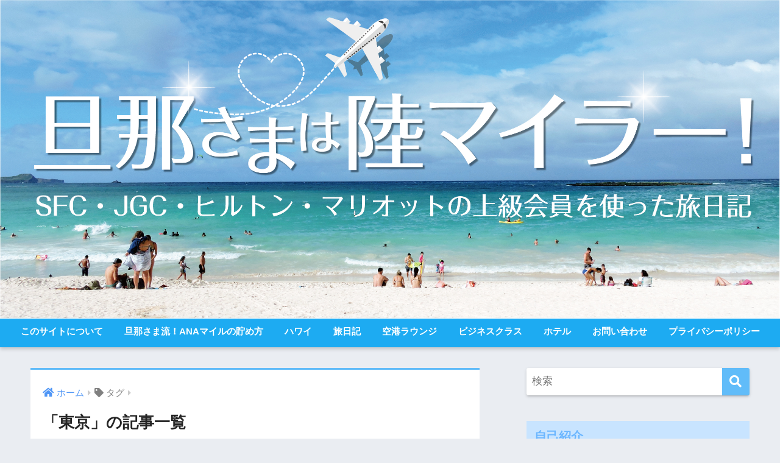

--- FILE ---
content_type: text/html; charset=UTF-8
request_url: https://danna-mile.com/tag/%E6%9D%B1%E4%BA%AC/
body_size: 13086
content:
<!doctype html>
<html dir="ltr" lang="ja">
<head>
  <meta charset="utf-8">
  <meta http-equiv="X-UA-Compatible" content="IE=edge">
  <meta name="HandheldFriendly" content="True">
  <meta name="MobileOptimized" content="320">
  <meta name="viewport" content="width=device-width, initial-scale=1, viewport-fit=cover"/>
  <meta name="msapplication-TileColor" content="#61bcf9">
  <meta name="theme-color" content="#61bcf9">
  <link rel="pingback" href="https://danna-mile.com/xmlrpc.php">
  <!-- Google tag (gtag.js) --><script async src="https://www.googletagmanager.com/gtag/js?id=UA-133856778-1"></script><script>window.dataLayer = window.dataLayer || [];function gtag(){dataLayer.push(arguments);}gtag('js', new Date());gtag('config', 'UA-133856778-1');</script>
<title>東京 | 旦那さまは陸マイラー！</title>

		<!-- All in One SEO 4.9.3 - aioseo.com -->
	<meta name="robots" content="max-image-preview:large" />
	<link rel="canonical" href="https://danna-mile.com/tag/%e6%9d%b1%e4%ba%ac/" />
	<meta name="generator" content="All in One SEO (AIOSEO) 4.9.3" />

		<meta name="fo-verify" content="827ab8cc-7dbc-4097-8117-cd7c31a3dd41" />
		<script type="application/ld+json" class="aioseo-schema">
			{"@context":"https:\/\/schema.org","@graph":[{"@type":"BreadcrumbList","@id":"https:\/\/danna-mile.com\/tag\/%E6%9D%B1%E4%BA%AC\/#breadcrumblist","itemListElement":[{"@type":"ListItem","@id":"https:\/\/danna-mile.com#listItem","position":1,"name":"Home","item":"https:\/\/danna-mile.com","nextItem":{"@type":"ListItem","@id":"https:\/\/danna-mile.com\/tag\/%e6%9d%b1%e4%ba%ac\/#listItem","name":"\u6771\u4eac"}},{"@type":"ListItem","@id":"https:\/\/danna-mile.com\/tag\/%e6%9d%b1%e4%ba%ac\/#listItem","position":2,"name":"\u6771\u4eac","previousItem":{"@type":"ListItem","@id":"https:\/\/danna-mile.com#listItem","name":"Home"}}]},{"@type":"CollectionPage","@id":"https:\/\/danna-mile.com\/tag\/%E6%9D%B1%E4%BA%AC\/#collectionpage","url":"https:\/\/danna-mile.com\/tag\/%E6%9D%B1%E4%BA%AC\/","name":"\u6771\u4eac | \u65e6\u90a3\u3055\u307e\u306f\u9678\u30de\u30a4\u30e9\u30fc\uff01","inLanguage":"ja","isPartOf":{"@id":"https:\/\/danna-mile.com\/#website"},"breadcrumb":{"@id":"https:\/\/danna-mile.com\/tag\/%E6%9D%B1%E4%BA%AC\/#breadcrumblist"}},{"@type":"Organization","@id":"https:\/\/danna-mile.com\/#organization","name":"\u65e6\u90a3\u3055\u307e\u306f\u9678\u30de\u30a4\u30e9\u30fc\uff01","description":"SFC\u30fbJGC\u30fb\u30d2\u30eb\u30c8\u30f3\u30fb\u30de\u30ea\u30aa\u30c3\u30c8\u306e\u4e0a\u7d1a\u4f1a\u54e1\u3092\u4f7f\u3063\u305f\u65c5\u65e5\u8a18","url":"https:\/\/danna-mile.com\/","sameAs":["https:\/\/twitter.com\/dannamiler","https:\/\/www.instagram.com\/enjoy_milelife\/"]},{"@type":"WebSite","@id":"https:\/\/danna-mile.com\/#website","url":"https:\/\/danna-mile.com\/","name":"\u65e6\u90a3\u3055\u307e\u306f\u9678\u30de\u30a4\u30e9\u30fc\uff01","description":"SFC\u30fbJGC\u30fb\u30d2\u30eb\u30c8\u30f3\u30fb\u30de\u30ea\u30aa\u30c3\u30c8\u306e\u4e0a\u7d1a\u4f1a\u54e1\u3092\u4f7f\u3063\u305f\u65c5\u65e5\u8a18","inLanguage":"ja","publisher":{"@id":"https:\/\/danna-mile.com\/#organization"}}]}
		</script>
		<!-- All in One SEO -->


<!-- Google Tag Manager for WordPress by gtm4wp.com -->
<script data-cfasync="false" data-pagespeed-no-defer>
	var gtm4wp_datalayer_name = "dataLayer";
	var dataLayer = dataLayer || [];
</script>
<!-- End Google Tag Manager for WordPress by gtm4wp.com --><link rel='dns-prefetch' href='//webfonts.xserver.jp' />
<link rel='dns-prefetch' href='//www.google.com' />
<link rel='dns-prefetch' href='//fonts.googleapis.com' />
<link rel='dns-prefetch' href='//use.fontawesome.com' />
<link rel='dns-prefetch' href='//s.w.org' />
<link rel="alternate" type="application/rss+xml" title="旦那さまは陸マイラー！ &raquo; フィード" href="https://danna-mile.com/feed/" />
<link rel="alternate" type="application/rss+xml" title="旦那さまは陸マイラー！ &raquo; コメントフィード" href="https://danna-mile.com/comments/feed/" />
<meta name="description" content="東京 について 旦那さまは陸マイラー！ SFC・JGC・ヒルトン・マリオットの上級会員を使った旅日記" />		<script type="text/javascript">
			window._wpemojiSettings = {"baseUrl":"https:\/\/s.w.org\/images\/core\/emoji\/13.1.0\/72x72\/","ext":".png","svgUrl":"https:\/\/s.w.org\/images\/core\/emoji\/13.1.0\/svg\/","svgExt":".svg","source":{"concatemoji":"https:\/\/danna-mile.com\/wp-includes\/js\/wp-emoji-release.min.js?ver=5.8.12"}};
			!function(e,a,t){var n,r,o,i=a.createElement("canvas"),p=i.getContext&&i.getContext("2d");function s(e,t){var a=String.fromCharCode;p.clearRect(0,0,i.width,i.height),p.fillText(a.apply(this,e),0,0);e=i.toDataURL();return p.clearRect(0,0,i.width,i.height),p.fillText(a.apply(this,t),0,0),e===i.toDataURL()}function c(e){var t=a.createElement("script");t.src=e,t.defer=t.type="text/javascript",a.getElementsByTagName("head")[0].appendChild(t)}for(o=Array("flag","emoji"),t.supports={everything:!0,everythingExceptFlag:!0},r=0;r<o.length;r++)t.supports[o[r]]=function(e){if(!p||!p.fillText)return!1;switch(p.textBaseline="top",p.font="600 32px Arial",e){case"flag":return s([127987,65039,8205,9895,65039],[127987,65039,8203,9895,65039])?!1:!s([55356,56826,55356,56819],[55356,56826,8203,55356,56819])&&!s([55356,57332,56128,56423,56128,56418,56128,56421,56128,56430,56128,56423,56128,56447],[55356,57332,8203,56128,56423,8203,56128,56418,8203,56128,56421,8203,56128,56430,8203,56128,56423,8203,56128,56447]);case"emoji":return!s([10084,65039,8205,55357,56613],[10084,65039,8203,55357,56613])}return!1}(o[r]),t.supports.everything=t.supports.everything&&t.supports[o[r]],"flag"!==o[r]&&(t.supports.everythingExceptFlag=t.supports.everythingExceptFlag&&t.supports[o[r]]);t.supports.everythingExceptFlag=t.supports.everythingExceptFlag&&!t.supports.flag,t.DOMReady=!1,t.readyCallback=function(){t.DOMReady=!0},t.supports.everything||(n=function(){t.readyCallback()},a.addEventListener?(a.addEventListener("DOMContentLoaded",n,!1),e.addEventListener("load",n,!1)):(e.attachEvent("onload",n),a.attachEvent("onreadystatechange",function(){"complete"===a.readyState&&t.readyCallback()})),(n=t.source||{}).concatemoji?c(n.concatemoji):n.wpemoji&&n.twemoji&&(c(n.twemoji),c(n.wpemoji)))}(window,document,window._wpemojiSettings);
		</script>
		<style type="text/css">
img.wp-smiley,
img.emoji {
	display: inline !important;
	border: none !important;
	box-shadow: none !important;
	height: 1em !important;
	width: 1em !important;
	margin: 0 .07em !important;
	vertical-align: -0.1em !important;
	background: none !important;
	padding: 0 !important;
}
</style>
	<link rel='stylesheet' id='sng-stylesheet-css'  href='https://danna-mile.com/wp-content/themes/sango-theme/style.css?ver2_16_4' type='text/css' media='all' />
<link rel='stylesheet' id='sng-option-css'  href='https://danna-mile.com/wp-content/themes/sango-theme/entry-option.css?ver2_16_4' type='text/css' media='all' />
<link rel='stylesheet' id='sng-googlefonts-css'  href='https://fonts.googleapis.com/css?family=Quicksand%3A500%2C700&#038;display=swap' type='text/css' media='all' />
<link rel='stylesheet' id='sng-fontawesome-css'  href='https://use.fontawesome.com/releases/v5.11.2/css/all.css' type='text/css' media='all' />
<link rel='stylesheet' id='vkExUnit_common_style-css'  href='https://danna-mile.com/wp-content/plugins/vk-all-in-one-expansion-unit/assets/css/vkExUnit_style.css' type='text/css' media='all' />
<style id='vkExUnit_common_style-inline-css' type='text/css'>
:root {--ver_page_top_button_url:url(https://danna-mile.com/wp-content/plugins/vk-all-in-one-expansion-unit/assets/images/to-top-btn-icon.svg);}@font-face {font-weight: normal;font-style: normal;font-family: "vk_sns";src: url("https://danna-mile.com/wp-content/plugins/vk-all-in-one-expansion-unit/inc/sns/icons/fonts/vk_sns.eot?-bq20cj");src: url("https://danna-mile.com/wp-content/plugins/vk-all-in-one-expansion-unit/inc/sns/icons/fonts/vk_sns.eot?#iefix-bq20cj") format("embedded-opentype"),url("https://danna-mile.com/wp-content/plugins/vk-all-in-one-expansion-unit/inc/sns/icons/fonts/vk_sns.woff?-bq20cj") format("woff"),url("https://danna-mile.com/wp-content/plugins/vk-all-in-one-expansion-unit/inc/sns/icons/fonts/vk_sns.ttf?-bq20cj") format("truetype"),url("https://danna-mile.com/wp-content/plugins/vk-all-in-one-expansion-unit/inc/sns/icons/fonts/vk_sns.svg?-bq20cj#vk_sns") format("svg");}
</style>
<link rel='stylesheet' id='wp-block-library-css'  href='https://danna-mile.com/wp-includes/css/dist/block-library/style.min.css?ver=5.8.12' type='text/css' media='all' />
<link rel='stylesheet' id='aioseo/css/src/vue/standalone/blocks/table-of-contents/global.scss-css'  href='https://danna-mile.com/wp-content/plugins/all-in-one-seo-pack/dist/Lite/assets/css/table-of-contents/global.e90f6d47.css' type='text/css' media='all' />
<link rel='stylesheet' id='contact-form-7-css'  href='https://danna-mile.com/wp-content/plugins/contact-form-7/includes/css/styles.css' type='text/css' media='all' />
<link rel='stylesheet' id='veu-cta-css'  href='https://danna-mile.com/wp-content/plugins/vk-all-in-one-expansion-unit/inc/call-to-action/package/css/style.css' type='text/css' media='all' />
<link rel='stylesheet' id='ppress-frontend-css'  href='https://danna-mile.com/wp-content/plugins/wp-user-avatar/assets/css/frontend.min.css' type='text/css' media='all' />
<link rel='stylesheet' id='ppress-flatpickr-css'  href='https://danna-mile.com/wp-content/plugins/wp-user-avatar/assets/flatpickr/flatpickr.min.css' type='text/css' media='all' />
<link rel='stylesheet' id='ppress-select2-css'  href='https://danna-mile.com/wp-content/plugins/wp-user-avatar/assets/select2/select2.min.css' type='text/css' media='all' />
<link rel='stylesheet' id='child-style-css'  href='https://danna-mile.com/wp-content/themes/sango-theme-child/style.css' type='text/css' media='all' />
<script type='text/javascript' src='https://danna-mile.com/wp-includes/js/jquery/jquery.min.js?ver=3.6.0' id='jquery-core-js'></script>
<script type='text/javascript' src='https://danna-mile.com/wp-includes/js/jquery/jquery-migrate.min.js?ver=3.3.2' id='jquery-migrate-js'></script>
<script type='text/javascript' src='//webfonts.xserver.jp/js/xserverv3.js?fadein=0' id='typesquare_std-js'></script>
<script type='text/javascript' src='https://danna-mile.com/wp-content/plugins/wp-user-avatar/assets/flatpickr/flatpickr.min.js' id='ppress-flatpickr-js'></script>
<script type='text/javascript' src='https://danna-mile.com/wp-content/plugins/wp-user-avatar/assets/select2/select2.min.js' id='ppress-select2-js'></script>
<link rel="https://api.w.org/" href="https://danna-mile.com/wp-json/" /><link rel="alternate" type="application/json" href="https://danna-mile.com/wp-json/wp/v2/tags/258" /><link rel="EditURI" type="application/rsd+xml" title="RSD" href="https://danna-mile.com/xmlrpc.php?rsd" />
<!-- auto ad code generated by Easy Google AdSense plugin v1.0.13 --><script async src="https://pagead2.googlesyndication.com/pagead/js/adsbygoogle.js?client=ca-pub-1871255456841711" crossorigin="anonymous"></script><!-- Easy Google AdSense plugin -->
<!-- Google Tag Manager for WordPress by gtm4wp.com -->
<!-- GTM Container placement set to manual -->
<script data-cfasync="false" data-pagespeed-no-defer>
	var dataLayer_content = {"pagePostType":"post","pagePostType2":"tag-post"};
	dataLayer.push( dataLayer_content );
</script>
<script data-cfasync="false" data-pagespeed-no-defer>
(function(w,d,s,l,i){w[l]=w[l]||[];w[l].push({'gtm.start':
new Date().getTime(),event:'gtm.js'});var f=d.getElementsByTagName(s)[0],
j=d.createElement(s),dl=l!='dataLayer'?'&l='+l:'';j.async=true;j.src=
'//www.googletagmanager.com/gtm.js?id='+i+dl;f.parentNode.insertBefore(j,f);
})(window,document,'script','dataLayer','GTM-5HRZT23');
</script>
<!-- End Google Tag Manager for WordPress by gtm4wp.com --><meta name="robots" content="noindex,follow" /><meta property="og:title" content="東京" />
<meta property="og:description" content="" />
<meta property="og:type" content="article" />
<meta property="og:url" content="https://danna-mile.com/nh843business/" />
<meta property="og:image" content="https://danna-mile.com/wp-content/uploads/2020/04/36200260_1578575928935841_2541145872016605184_o-2.jpg" />
<meta name="thumbnail" content="https://danna-mile.com/wp-content/uploads/2020/04/36200260_1578575928935841_2541145872016605184_o-2.jpg" />
<meta property="og:site_name" content="旦那さまは陸マイラー！" />
<meta name="twitter:card" content="summary_large_image" />
<script data-ad-client="ca-pub-1871255456841711" async src="https://pagead2.googlesyndication.com/pagead/js/adsbygoogle.js"></script><!-- gtag.js -->
<script async src="https://www.googletagmanager.com/gtag/js?id=UA-133856778-1"></script>
<script>
  window.dataLayer = window.dataLayer || [];
  function gtag(){dataLayer.push(arguments);}
  gtag('js', new Date());
  gtag('config', 'UA-133856778-1');
</script>
<!-- [ VK All in One Expansion Unit OGP ] -->
<meta property="og:site_name" content="旦那さまは陸マイラー！" />
<meta property="og:url" content="https://danna-mile.com/nh843business/" />
<meta property="og:title" content="東京 | 旦那さまは陸マイラー！" />
<meta property="og:description" content="東京 について 旦那さまは陸マイラー！ SFC・JGC・ヒルトン・マリオットの上級会員を使った旅日記" />
<meta property="og:type" content="article" />
<!-- [ / VK All in One Expansion Unit OGP ] -->
<!-- [ VK All in One Expansion Unit twitter card ] -->
<meta name="twitter:card" content="summary_large_image">
<meta name="twitter:description" content="東京 について 旦那さまは陸マイラー！ SFC・JGC・ヒルトン・マリオットの上級会員を使った旅日記">
<meta name="twitter:title" content="東京 | 旦那さまは陸マイラー！">
<meta name="twitter:url" content="https://danna-mile.com/nh843business/">
	<meta name="twitter:domain" content="danna-mile.com">
	<meta name="twitter:site" content="@dannamiler">
	<!-- [ / VK All in One Expansion Unit twitter card ] -->
	<link rel="icon" href="https://danna-mile.com/wp-content/uploads/2020/04/cropped-ファミコン-32x32.jpg" sizes="32x32" />
<link rel="icon" href="https://danna-mile.com/wp-content/uploads/2020/04/cropped-ファミコン-192x192.jpg" sizes="192x192" />
<link rel="apple-touch-icon" href="https://danna-mile.com/wp-content/uploads/2020/04/cropped-ファミコン-180x180.jpg" />
<meta name="msapplication-TileImage" content="https://danna-mile.com/wp-content/uploads/2020/04/cropped-ファミコン-270x270.jpg" />
		<style type="text/css" id="wp-custom-css">
			#inner-header, #drawer + #inner-header,#logo{
    width: 100%;
    max-width: 100%!important;
    margin: 0;
    padding: 0;
}
.header--center #logo img {
    padding: 0;
    height: auto;
    width: 100%;
}
.header--center #logo {
    padding: 0;
}		</style>
		<style> a{color:#4f96f6}.main-c, .has-sango-main-color{color:#61bcf9}.main-bc, .has-sango-main-background-color{background-color:#61bcf9}.main-bdr, #inner-content .main-bdr{border-color:#61bcf9}.pastel-c, .has-sango-pastel-color{color:#c8e4ff}.pastel-bc, .has-sango-pastel-background-color, #inner-content .pastel-bc{background-color:#c8e4ff}.accent-c, .has-sango-accent-color{color:#0c8fb7}.accent-bc, .has-sango-accent-background-color{background-color:#0c8fb7}.header, #footer-menu, .drawer__title{background-color:#1dabf2}#logo a{color:#FFF}.desktop-nav li a , .mobile-nav li a, #footer-menu a, #drawer__open, .header-search__open, .copyright, .drawer__title{color:#FFF}.drawer__title .close span, .drawer__title .close span:before{background:#FFF}.desktop-nav li:after{background:#FFF}.mobile-nav .current-menu-item{border-bottom-color:#FFF}.widgettitle, .sidebar .wp-block-group h2, .drawer .wp-block-group h2{color:#6bb6ff;background-color:#c8e4ff}.footer{background-color:#e0e4eb}.footer, .footer a, .footer .widget ul li a{color:#3c3c3c}#toc_container .toc_title, .entry-content .ez-toc-title-container, #footer_menu .raised, .pagination a, .pagination span, #reply-title:before, .entry-content blockquote:before, .main-c-before li:before, .main-c-b:before{color:#61bcf9}.searchform__submit, .sidebar .wp-block-search .wp-block-search__button, .footer .wp-block-search .wp-block-search__button, .drawer .wp-block-search .wp-block-search__button, #toc_container .toc_title:before, .ez-toc-title-container:before, .cat-name, .pre_tag > span, .pagination .current, .post-page-numbers.current, #submit, .withtag_list > span, .main-bc-before li:before{background-color:#61bcf9}#toc_container, #ez-toc-container, .entry-content h3, .li-mainbdr ul, .li-mainbdr ol{border-color:#61bcf9}.search-title i, .acc-bc-before li:before{background:#0c8fb7}.li-accentbdr ul, .li-accentbdr ol{border-color:#0c8fb7}.pagination a:hover, .li-pastelbc ul, .li-pastelbc ol{background:#c8e4ff}body{font-size:100%}@media only screen and (min-width:481px){body{font-size:107%}}@media only screen and (min-width:1030px){body{font-size:107%}}.totop{background:#0ef2e3}.header-info a{color:#FFF;background:linear-gradient(95deg, #738bff, #85e3ec)}.fixed-menu ul{background:#FFF}.fixed-menu a{color:#a2a7ab}.fixed-menu .current-menu-item a, .fixed-menu ul li a.active{color:#6bb6ff}.post-tab{background:#FFF}.post-tab > div{color:#a7a7a7}.post-tab > div.tab-active{background:linear-gradient(45deg, #bdb9ff, #67b8ff)}body{font-family:"Helvetica", "Arial", "Hiragino Kaku Gothic ProN", "Hiragino Sans", YuGothic, "Yu Gothic", "メイリオ", Meiryo, sans-serif;}.dfont{font-family:"Quicksand","Helvetica", "Arial", "Hiragino Kaku Gothic ProN", "Hiragino Sans", YuGothic, "Yu Gothic", "メイリオ", Meiryo, sans-serif;}</style></head>
<body class="archive tag tag-258 post-type-post fa5">
  
<!-- GTM Container placement set to manual -->
<!-- Google Tag Manager (noscript) -->
				<noscript><iframe src="https://www.googletagmanager.com/ns.html?id=GTM-5HRZT23" height="0" width="0" style="display:none;visibility:hidden" aria-hidden="true"></iframe></noscript>
<!-- End Google Tag Manager (noscript) -->  <div id="container">
    <header class="header header--center">
            <div id="inner-header" class="wrap cf">
    <div id="logo" class="header-logo h1 dfont">
    <a href="https://danna-mile.com" class="header-logo__link">
              <img src="https://danna-mile.com/wp-content/uploads/2019/02/ヘッダー.jpg" alt="旦那さまは陸マイラー！" width="2503" height="1023" class="header-logo__img">
                </a>
  </div>
  <div class="header-search">
      <label class="header-search__open" for="header-search-input"><i class="fas fa-search" aria-hidden="true"></i></label>
    <input type="checkbox" class="header-search__input" id="header-search-input" onclick="document.querySelector('.header-search__modal .searchform__input').focus()">
  <label class="header-search__close" for="header-search-input"></label>
  <div class="header-search__modal">
    <form role="search" method="get" class="searchform" action="https://danna-mile.com/">
  <div>
    <input type="search" class="searchform__input" name="s" value="" placeholder="検索" />
    <button type="submit" class="searchform__submit" aria-label="検索"><i class="fas fa-search" aria-hidden="true"></i></button>
  </div>
</form>  </div>
</div>  <nav class="desktop-nav clearfix"><ul id="menu-%e3%83%8f%e3%83%af%e3%82%a4%e3%82%b0%e3%83%ab%e3%83%a1" class="menu"><li id="menu-item-84" class="menu-item menu-item-type-post_type menu-item-object-page menu-item-84"><a href="https://danna-mile.com/about/">このサイトについて</a></li>
<li id="menu-item-3385" class="menu-item menu-item-type-post_type menu-item-object-page menu-item-3385"><a href="https://danna-mile.com/ana-mile/">旦那さま流！ANAマイルの貯め方</a></li>
<li id="menu-item-2349" class="menu-item menu-item-type-taxonomy menu-item-object-category menu-item-2349"><a href="https://danna-mile.com/category/hawaii/">ハワイ</a></li>
<li id="menu-item-32" class="menu-item menu-item-type-taxonomy menu-item-object-category menu-item-has-children menu-item-32"><a href="https://danna-mile.com/category/diary/">旅日記</a>
<ul class="sub-menu">
	<li id="menu-item-3722" class="menu-item menu-item-type-taxonomy menu-item-object-category menu-item-3722"><a href="https://danna-mile.com/category/hawaii/">ハワイ</a></li>
	<li id="menu-item-3720" class="menu-item menu-item-type-taxonomy menu-item-object-category menu-item-3720"><a href="https://danna-mile.com/category/diary/thailand/">タイ</a></li>
	<li id="menu-item-2350" class="menu-item menu-item-type-taxonomy menu-item-object-category menu-item-2350"><a href="https://danna-mile.com/category/diary/vietnam/">ベトナム</a></li>
	<li id="menu-item-3721" class="menu-item menu-item-type-taxonomy menu-item-object-category menu-item-3721"><a href="https://danna-mile.com/category/diary/france/">フランス</a></li>
	<li id="menu-item-3724" class="menu-item menu-item-type-taxonomy menu-item-object-category menu-item-3724"><a href="https://danna-mile.com/category/diary/hongkong/">香港</a></li>
</ul>
</li>
<li id="menu-item-33" class="menu-item menu-item-type-taxonomy menu-item-object-category menu-item-33"><a href="https://danna-mile.com/category/airportlounge/">空港ラウンジ</a></li>
<li id="menu-item-30" class="menu-item menu-item-type-taxonomy menu-item-object-category menu-item-30"><a href="https://danna-mile.com/category/airline/">ビジネスクラス</a></li>
<li id="menu-item-31" class="menu-item menu-item-type-taxonomy menu-item-object-category menu-item-has-children menu-item-31"><a href="https://danna-mile.com/category/hotel/">ホテル</a>
<ul class="sub-menu">
	<li id="menu-item-5249" class="menu-item menu-item-type-taxonomy menu-item-object-category menu-item-5249"><a href="https://danna-mile.com/category/hotel/marriott/">マリオット</a></li>
	<li id="menu-item-5248" class="menu-item menu-item-type-taxonomy menu-item-object-category menu-item-5248"><a href="https://danna-mile.com/category/hotel/hilton/">ヒルトン</a></li>
</ul>
</li>
<li id="menu-item-109" class="menu-item menu-item-type-post_type menu-item-object-page menu-item-109"><a href="https://danna-mile.com/contact/">お問い合わせ</a></li>
<li id="menu-item-7348" class="menu-item menu-item-type-post_type menu-item-object-page menu-item-7348"><a href="https://danna-mile.com/privacy-policy/">プライバシーポリシー</a></li>
</ul></nav></div>
    </header>
      <div id="content">
    <div id="inner-content" class="wrap cf">
      <main id="main" class="m-all t-2of3 d-5of7 cf" role="main">
        <div id="archive_header" class="archive-header main-bdr">
  <nav id="breadcrumb" class="breadcrumb"><ul itemscope itemtype="http://schema.org/BreadcrumbList"><li itemprop="itemListElement" itemscope itemtype="http://schema.org/ListItem"><a href="https://danna-mile.com" itemprop="item"><span itemprop="name">ホーム</span></a><meta itemprop="position" content="1" /></li><li><i class="fa fa-tag"></i> タグ</li></ul></nav>      <h1>
      「東京」の記事一覧    </h1>
    </div>    <div class="cardtype cf">
        <article class="cardtype__article">
    <a class="cardtype__link" href="https://danna-mile.com/nh843business/">
      <p class="cardtype__img">
        <img src="https://danna-mile.com/wp-content/uploads/2024/06/20240428_213751-1-520x300.jpg" alt="羽田空港第2ターミナル国際線 ANAラウンジ初体験とNH843ビジネスクラスレポート"  width="520" height="300" />
      </p>
      <div class="cardtype__article-info">
        <time class="pubdate entry-time dfont" itemprop="datePublished" datetime="2024-06-26">2024年6月26日</time>        <h2>羽田空港第2ターミナル国際線 ANAラウンジ初体験とNH843ビジネスクラスレポート</h2>
      </div>
    </a>
    </article>
  <article class="cardtype__article">
    <a class="cardtype__link" href="https://danna-mile.com/haneda3_jalsakuralounge2023/">
      <p class="cardtype__img">
        <img src="https://danna-mile.com/wp-content/uploads/2024/01/20230531_210760-520x300.jpg" alt="羽田空港第3ターミナル 国際線 2023年オープン JALサクララウンジ 初体験！"  width="520" height="300" />
      </p>
      <div class="cardtype__article-info">
        <time class="pubdate entry-time dfont" itemprop="datePublished" datetime="2024-01-06">2024年1月6日</time>        <h2>羽田空港第3ターミナル 国際線 2023年オープン JALサクララウンジ 初体験！</h2>
      </div>
    </a>
    </article>
  <article class="cardtype__article">
    <a class="cardtype__link" href="https://danna-mile.com/sakura-tower/">
      <p class="cardtype__img">
        <img src="https://danna-mile.com/wp-content/uploads/2022/09/DSC_5428-520x300.jpg" alt="無料宿泊特典で2022年8月の夏休みに宿泊 ザ・プリンスさくらタワー東京♡プラチナ特典は？アップグレードは？"  width="520" height="300" />
      </p>
      <div class="cardtype__article-info">
        <time class="pubdate entry-time dfont" itemprop="datePublished" datetime="2022-11-08">2022年11月8日</time>        <h2>無料宿泊特典で2022年8月の夏休みに宿泊 ザ・プリンスさくらタワー東京♡プラチナ特典は？アップグレードは？</h2>
      </div>
    </a>
    </article>
  <article class="cardtype__article">
    <a class="cardtype__link" href="https://danna-mile.com/hiltontokyo/">
      <p class="cardtype__img">
        <img src="https://danna-mile.com/wp-content/uploads/2021/08/2021-07-23-13.29.31-520x300.jpg" alt="コロナ禍の緊急事態宣言下にAMEXプラチナのフリーステイギフトで宿泊 ヒルトン東京♡エグゼクティブラウンジは？アップグレードは？"  width="520" height="300" />
      </p>
      <div class="cardtype__article-info">
        <time class="pubdate entry-time dfont" itemprop="datePublished" datetime="2021-09-05">2021年9月5日</time>        <h2>コロナ禍の緊急事態宣言下にAMEXプラチナのフリーステイギフトで宿泊 ヒルトン東京♡エグゼクティブラウンジは？アップグレードは？</h2>
      </div>
    </a>
    </article>
  <article class="cardtype__article">
    <a class="cardtype__link" href="https://danna-mile.com/westintokyo/">
      <p class="cardtype__img">
        <img src="https://danna-mile.com/wp-content/uploads/2021/01/DSC_3255-520x300.jpg" alt="コロナ禍にGo Toトラベルで宿泊 ウェスティンホテル東京♡クラブラウンジは？アップグレードは？"  width="520" height="300" />
      </p>
      <div class="cardtype__article-info">
        <time class="pubdate entry-time dfont" itemprop="datePublished" datetime="2021-01-29">2021年1月29日</time>        <h2>コロナ禍にGo Toトラベルで宿泊 ウェスティンホテル東京♡クラブラウンジは？アップグレードは？</h2>
      </div>
    </a>
    </article>
  <article class="cardtype__article">
    <a class="cardtype__link" href="https://danna-mile.com/ritzcarltontokyo2/">
      <p class="cardtype__img">
        <img src="https://danna-mile.com/wp-content/uploads/2021/01/DSC_2961-520x300.jpg" alt="コロナ禍にGo Toトラベルで宿泊 ザ・リッツ・カールトン東京♡クラブラウンジは？フードプレゼンテーションは？"  width="520" height="300" />
      </p>
      <div class="cardtype__article-info">
        <time class="pubdate entry-time dfont" itemprop="datePublished" datetime="2021-01-13">2021年1月13日</time>        <h2>コロナ禍にGo Toトラベルで宿泊 ザ・リッツ・カールトン東京♡クラブラウンジは？フードプレゼンテーションは？</h2>
      </div>
    </a>
    </article>
    </div>
      </main>
        <div id="sidebar1" class="sidebar m-all t-1of3 d-2of7 last-col cf" role="complementary">
    <aside class="insidesp">
              <div id="notfix" class="normal-sidebar">
          <div id="search-2" class="widget widget_search"><form role="search" method="get" class="searchform" action="https://danna-mile.com/">
  <div>
    <input type="search" class="searchform__input" name="s" value="" placeholder="検索" />
    <button type="submit" class="searchform__submit" aria-label="検索"><i class="fas fa-search" aria-hidden="true"></i></button>
  </div>
</form></div><div id="text-2" class="widget widget_text"><h4 class="widgettitle dfont has-fa-before">自己紹介</h4>			<div class="textwidget"><p><img loading="lazy" class="alignnone size-medium wp-image-164" src="https://danna-mile.com/wp-content/uploads/2019/01/13906823_901286143331493_3829384915105858854_n-300x300.jpg" alt="" width="300" height="300" srcset="https://danna-mile.com/wp-content/uploads/2019/01/13906823_901286143331493_3829384915105858854_n-300x300.jpg 300w, https://danna-mile.com/wp-content/uploads/2019/01/13906823_901286143331493_3829384915105858854_n-150x150.jpg 150w, https://danna-mile.com/wp-content/uploads/2019/01/13906823_901286143331493_3829384915105858854_n-768x768.jpg 768w, https://danna-mile.com/wp-content/uploads/2019/01/13906823_901286143331493_3829384915105858854_n-125x125.jpg 125w, https://danna-mile.com/wp-content/uploads/2019/01/13906823_901286143331493_3829384915105858854_n-940x940.jpg 940w, https://danna-mile.com/wp-content/uploads/2019/01/13906823_901286143331493_3829384915105858854_n-160x160.jpg 160w, https://danna-mile.com/wp-content/uploads/2019/01/13906823_901286143331493_3829384915105858854_n.jpg 960w" sizes="(max-width: 300px) 100vw, 300px" /></p>
<p>マイルで旅行するのが好きな夫婦です。私たちのモットーは安く贅沢に楽しむです。</p>
<p>＞＞＞<a href="https://danna-mile.com/about/">詳細はこちら</a></p>
</div>
		</div><div id="categories-2" class="widget widget_categories"><h4 class="widgettitle dfont has-fa-before">カテゴリー</h4>
			<ul>
					<li class="cat-item cat-item-175"><a href="https://danna-mile.com/category/hawaii/">ハワイ <span class="entry-count dfont">23</span></a>
<ul class='children'>
	<li class="cat-item cat-item-219"><a href="https://danna-mile.com/category/hawaii/hawaiian_gourmet/">ハワイグルメ <span class="entry-count dfont">17</span></a>
</li>
	<li class="cat-item cat-item-231"><a href="https://danna-mile.com/category/hawaii/hawaiian_hotel/">ハワイホテル <span class="entry-count dfont">3</span></a>
</li>
</ul>
</li>
	<li class="cat-item cat-item-6"><a href="https://danna-mile.com/category/hotel/">ホテル <span class="entry-count dfont">50</span></a>
<ul class='children'>
	<li class="cat-item cat-item-38"><a href="https://danna-mile.com/category/hotel/hilton/">ヒルトン <span class="entry-count dfont">24</span></a>
	<ul class='children'>
	<li class="cat-item cat-item-77"><a href="https://danna-mile.com/category/hotel/hilton/conrad/">コンラッド <span class="entry-count dfont">3</span></a>
</li>
	</ul>
</li>
	<li class="cat-item cat-item-152"><a href="https://danna-mile.com/category/hotel/marriott/">マリオット <span class="entry-count dfont">26</span></a>
	<ul class='children'>
	<li class="cat-item cat-item-357"><a href="https://danna-mile.com/category/hotel/marriott/jw%e3%83%9e%e3%83%aa%e3%82%aa%e3%83%83%e3%83%88/">JWマリオット <span class="entry-count dfont">4</span></a>
</li>
	<li class="cat-item cat-item-153"><a href="https://danna-mile.com/category/hotel/marriott/westin/">ウェスティン <span class="entry-count dfont">4</span></a>
</li>
	<li class="cat-item cat-item-336"><a href="https://danna-mile.com/category/hotel/marriott/autograph-collection/">オートグラフコレクション <span class="entry-count dfont">2</span></a>
</li>
	<li class="cat-item cat-item-103"><a href="https://danna-mile.com/category/hotel/marriott/sheraton/">シェラトン <span class="entry-count dfont">7</span></a>
</li>
	<li class="cat-item cat-item-162"><a href="https://danna-mile.com/category/hotel/marriott/luxury-collection/">ラグジュアリーコレクション <span class="entry-count dfont">1</span></a>
</li>
	<li class="cat-item cat-item-247"><a href="https://danna-mile.com/category/hotel/marriott/ritz-carlton/">リッツカールトン <span class="entry-count dfont">3</span></a>
</li>
	<li class="cat-item cat-item-360"><a href="https://danna-mile.com/category/hotel/marriott/%e3%83%ab%e3%83%a1%e3%83%87%e3%82%a3%e3%83%aa%e3%82%a2%e3%83%b3/">ルメディリアン <span class="entry-count dfont">1</span></a>
</li>
	</ul>
</li>
	<li class="cat-item cat-item-301"><a href="https://danna-mile.com/category/hotel/tokyo/">東京 <span class="entry-count dfont">6</span></a>
</li>
</ul>
</li>
	<li class="cat-item cat-item-3"><a href="https://danna-mile.com/category/diary/">旅日記 <span class="entry-count dfont">90</span></a>
<ul class='children'>
	<li class="cat-item cat-item-366"><a href="https://danna-mile.com/category/diary/%e3%82%a4%e3%82%b9%e3%82%bf%e3%83%b3%e3%83%96%e3%83%bc%e3%83%ab/">イスタンブール <span class="entry-count dfont">2</span></a>
</li>
	<li class="cat-item cat-item-358"><a href="https://danna-mile.com/category/diary/%e3%82%af%e3%82%a2%e3%83%a9%e3%83%ab%e3%83%b3%e3%83%97%e3%83%bc%e3%83%ab/">クアラルンプール <span class="entry-count dfont">5</span></a>
</li>
	<li class="cat-item cat-item-80"><a href="https://danna-mile.com/category/diary/%e3%82%b0%e3%83%ab%e3%83%a1/">グルメ <span class="entry-count dfont">20</span></a>
</li>
	<li class="cat-item cat-item-268"><a href="https://danna-mile.com/category/diary/thailand/">タイ <span class="entry-count dfont">7</span></a>
</li>
	<li class="cat-item cat-item-364"><a href="https://danna-mile.com/category/diary/%e3%83%89%e3%83%90%e3%82%a4/">ドバイ <span class="entry-count dfont">4</span></a>
</li>
	<li class="cat-item cat-item-319"><a href="https://danna-mile.com/category/diary/new-zealand/">ニュージーランド <span class="entry-count dfont">1</span></a>
</li>
	<li class="cat-item cat-item-386"><a href="https://danna-mile.com/category/diary/%e3%83%90%e3%83%aa%e5%b3%b6/">バリ島 <span class="entry-count dfont">3</span></a>
</li>
	<li class="cat-item cat-item-269"><a href="https://danna-mile.com/category/diary/france/">フランス <span class="entry-count dfont">1</span></a>
</li>
	<li class="cat-item cat-item-397"><a href="https://danna-mile.com/category/diary/%e3%83%97%e3%83%bc%e3%82%b1%e3%83%83%e3%83%88/">プーケット <span class="entry-count dfont">2</span></a>
</li>
	<li class="cat-item cat-item-176"><a href="https://danna-mile.com/category/diary/vietnam/">ベトナム <span class="entry-count dfont">6</span></a>
</li>
	<li class="cat-item cat-item-388"><a href="https://danna-mile.com/category/diary/%e3%83%ad%e3%83%bc%e3%83%9e/">ローマ <span class="entry-count dfont">1</span></a>
</li>
	<li class="cat-item cat-item-126"><a href="https://danna-mile.com/category/diary/%e4%b9%97%e3%82%8a%e7%89%a9/">乗り物 <span class="entry-count dfont">2</span></a>
</li>
	<li class="cat-item cat-item-345"><a href="https://danna-mile.com/category/diary/nagoya/">名古屋 <span class="entry-count dfont">1</span></a>
</li>
	<li class="cat-item cat-item-346"><a href="https://danna-mile.com/category/diary/%e6%b2%96%e7%b8%84%e3%82%b0%e3%83%ab%e3%83%a1/">沖縄グルメ <span class="entry-count dfont">3</span></a>
</li>
</ul>
</li>
	<li class="cat-item cat-item-4"><a href="https://danna-mile.com/category/airportlounge/">空港ラウンジ <span class="entry-count dfont">21</span></a>
<ul class='children'>
	<li class="cat-item cat-item-28"><a href="https://danna-mile.com/category/airportlounge/%e3%82%aa%e3%83%bc%e3%82%af%e3%83%a9%e3%83%b3%e3%83%89%e7%a9%ba%e6%b8%af/">オークランド空港 <span class="entry-count dfont">1</span></a>
</li>
	<li class="cat-item cat-item-47"><a href="https://danna-mile.com/category/airportlounge/%e3%82%b9%e3%83%af%e3%83%b3%e3%83%8a%e3%83%97%e3%83%bc%e3%83%a0%e7%a9%ba%e6%b8%af/">スワンナプーム空港 <span class="entry-count dfont">1</span></a>
</li>
	<li class="cat-item cat-item-382"><a href="https://danna-mile.com/category/airportlounge/%e3%83%81%e3%83%a3%e3%83%b3%e3%82%ae%e3%83%bc%e7%a9%ba%e6%b8%af/">チャンギー空港 <span class="entry-count dfont">1</span></a>
</li>
	<li class="cat-item cat-item-379"><a href="https://danna-mile.com/category/airportlounge/%e3%83%89%e3%83%90%e3%82%a4%e7%a9%ba%e6%b8%af/">ドバイ空港 <span class="entry-count dfont">2</span></a>
</li>
	<li class="cat-item cat-item-88"><a href="https://danna-mile.com/category/airportlounge/%e3%83%89%e3%83%bc%e3%83%8f%e7%a9%ba%e6%b8%af/">ドーハ空港 <span class="entry-count dfont">3</span></a>
</li>
	<li class="cat-item cat-item-108"><a href="https://danna-mile.com/category/airportlounge/%e3%83%8f%e3%83%8e%e3%82%a4-%e3%83%8e%e3%82%a4%e3%83%90%e3%82%a4%e7%a9%ba%e6%b8%af/">ハノイ ノイバイ空港 <span class="entry-count dfont">2</span></a>
</li>
	<li class="cat-item cat-item-389"><a href="https://danna-mile.com/category/airportlounge/%e3%83%95%e3%83%a9%e3%83%b3%e3%82%af%e3%83%95%e3%83%ab%e3%83%88%e7%a9%ba%e6%b8%af/">フランクフルト空港 <span class="entry-count dfont">1</span></a>
</li>
	<li class="cat-item cat-item-143"><a href="https://danna-mile.com/category/airportlounge/%e3%83%9b%e3%83%8e%e3%83%ab%e3%83%ab%e7%a9%ba%e6%b8%af/">ホノルル空港 <span class="entry-count dfont">1</span></a>
</li>
	<li class="cat-item cat-item-12"><a href="https://danna-mile.com/category/airportlounge/naritaairport/">成田空港 <span class="entry-count dfont">2</span></a>
</li>
	<li class="cat-item cat-item-100"><a href="https://danna-mile.com/category/airportlounge/%e7%a6%8f%e5%b2%a1%e7%a9%ba%e6%b8%af/">福岡空港 <span class="entry-count dfont">1</span></a>
</li>
	<li class="cat-item cat-item-14"><a href="https://danna-mile.com/category/airportlounge/hanedaairport/">羽田空港 <span class="entry-count dfont">1</span></a>
</li>
	<li class="cat-item cat-item-52"><a href="https://danna-mile.com/category/airportlounge/%e7%be%bd%e7%94%b0%e7%a9%ba%e6%b8%af%e5%9b%bd%e9%9a%9b%e7%b7%9a/">羽田空港国際線 <span class="entry-count dfont">6</span></a>
</li>
	<li class="cat-item cat-item-60"><a href="https://danna-mile.com/category/airportlounge/%e9%a6%99%e6%b8%af%e5%9b%bd%e9%9a%9b%e7%a9%ba%e6%b8%af/">香港国際空港 <span class="entry-count dfont">1</span></a>
</li>
</ul>
</li>
	<li class="cat-item cat-item-5"><a href="https://danna-mile.com/category/airline/">飛行機 <span class="entry-count dfont">20</span></a>
<ul class='children'>
	<li class="cat-item cat-item-138"><a href="https://danna-mile.com/category/airline/a380/">A380 <span class="entry-count dfont">3</span></a>
</li>
	<li class="cat-item cat-item-109"><a href="https://danna-mile.com/category/airline/ana-%e5%85%a8%e6%97%a5%e7%a9%ba/">ANA 全日空 <span class="entry-count dfont">6</span></a>
	<ul class='children'>
	<li class="cat-item cat-item-137"><a href="https://danna-mile.com/category/airline/ana-%e5%85%a8%e6%97%a5%e7%a9%ba/%e3%83%95%e3%83%a9%e3%82%a4%e3%83%b3%e3%82%b0%e3%83%9b%e3%83%8c/">フライングホヌ <span class="entry-count dfont">2</span></a>
</li>
	</ul>
</li>
	<li class="cat-item cat-item-51"><a href="https://danna-mile.com/category/airline/jal-%e6%97%a5%e6%9c%ac%e8%88%aa%e7%a9%ba/">JAL 日本航空 <span class="entry-count dfont">2</span></a>
</li>
	<li class="cat-item cat-item-272"><a href="https://danna-mile.com/category/airline/%e3%82%a8%e3%82%a2%e3%83%81%e3%83%a3%e3%82%a4%e3%83%8a-%e4%b8%ad%e5%9b%bd%e5%9b%bd%e9%9a%9b%e8%88%aa%e7%a9%ba/">エアチャイナ 中国国際航空 <span class="entry-count dfont">1</span></a>
</li>
	<li class="cat-item cat-item-369"><a href="https://danna-mile.com/category/airline/%e3%82%a8%e3%83%9f%e3%83%ac%e3%83%bc%e3%83%84%e8%88%aa%e7%a9%ba/">エミレーツ航空 <span class="entry-count dfont">3</span></a>
</li>
	<li class="cat-item cat-item-87"><a href="https://danna-mile.com/category/airline/%e3%82%ab%e3%82%bf%e3%83%bc%e3%83%ab%e8%88%aa%e7%a9%ba/">カタール航空 <span class="entry-count dfont">3</span></a>
</li>
	<li class="cat-item cat-item-383"><a href="https://danna-mile.com/category/airline/%e3%82%b7%e3%83%b3%e3%82%ac%e3%83%9d%e3%83%bc%e3%83%ab%e8%88%aa%e7%a9%ba/">シンガポール航空 <span class="entry-count dfont">2</span></a>
</li>
	<li class="cat-item cat-item-19"><a href="https://danna-mile.com/category/airline/thaiairways/">タイ航空 <span class="entry-count dfont">2</span></a>
</li>
	<li class="cat-item cat-item-13"><a href="https://danna-mile.com/category/airline/airnewzealand/">ニュージーランド航空 <span class="entry-count dfont">2</span></a>
</li>
	<li class="cat-item cat-item-110"><a href="https://danna-mile.com/category/airline/%e3%83%99%e3%83%88%e3%83%8a%e3%83%a0%e8%88%aa%e7%a9%ba/">ベトナム航空 <span class="entry-count dfont">1</span></a>
</li>
</ul>
</li>
			</ul>

			</div><div id="recent-posts-2" class="widget widget_recent_entries"><h4 class="widgettitle dfont has-fa-before">最近の投稿</h4>    <ul class="my-widget">
          <li>
        <a href="https://danna-mile.com/jwmarriottphuket/">
                      <figure class="my-widget__img">
              <img width="160" height="160" src="https://danna-mile.com/wp-content/uploads/2025/11/20250501_072929-160x160.jpg" alt="JW マリオット プーケットに宿泊♡プラチナ特典は？アップグレードは？" >
            </figure>
                    <div class="my-widget__text">JW マリオット プーケットに宿泊♡プラチナ特典は？アップグレードは？          </div>
        </a>
      </li>
          <li>
        <a href="https://danna-mile.com/courtyard-phuket-patong/">
                      <figure class="my-widget__img">
              <img width="160" height="160" src="https://danna-mile.com/wp-content/uploads/2025/11/20250430_073318-160x160.jpg" alt="コートヤード・バイ・マリオット・プーケット パトンビーチに宿泊♡プラチナ特典は？アップグレードは？" >
            </figure>
                    <div class="my-widget__text">コートヤード・バイ・マリオット・プーケット パトンビーチに宿泊♡プラチナ特典は？アップグレードは？          </div>
        </a>
      </li>
          <li>
        <a href="https://danna-mile.com/lufthansa-senator-lounge/">
                      <figure class="my-widget__img">
              <img width="160" height="160" src="https://danna-mile.com/wp-content/uploads/2025/03/20240820_162940-160x160.jpg" alt="フランクフルト空港ラウンジ体験記｜ルフトハンザ「セネターラウンジ」とエアカナダ「メープルリーフラウンジ」をハシゴしてみた！" >
            </figure>
                    <div class="my-widget__text">フランクフルト空港ラウンジ体験記｜ルフトハンザ「セネターラウンジ」とエアカナダ「メープルリーフラウンジ」をハシゴしてみた！          </div>
        </a>
      </li>
        </ul>
    </div>    <div id="archives-2" class="widget widget_archive"><h4 class="widgettitle dfont has-fa-before">アーカイブ</h4>		<label class="screen-reader-text" for="archives-dropdown-2">アーカイブ</label>
		<select id="archives-dropdown-2" name="archive-dropdown">
			
			<option value="">月を選択</option>
				<option value='https://danna-mile.com/2025/11/'> 2025年11月 &nbsp;(2)</option>
	<option value='https://danna-mile.com/2025/05/'> 2025年5月 &nbsp;(2)</option>
	<option value='https://danna-mile.com/2025/03/'> 2025年3月 &nbsp;(1)</option>
	<option value='https://danna-mile.com/2024/11/'> 2024年11月 &nbsp;(1)</option>
	<option value='https://danna-mile.com/2024/10/'> 2024年10月 &nbsp;(2)</option>
	<option value='https://danna-mile.com/2024/07/'> 2024年7月 &nbsp;(1)</option>
	<option value='https://danna-mile.com/2024/06/'> 2024年6月 &nbsp;(1)</option>
	<option value='https://danna-mile.com/2024/05/'> 2024年5月 &nbsp;(1)</option>
	<option value='https://danna-mile.com/2024/03/'> 2024年3月 &nbsp;(1)</option>
	<option value='https://danna-mile.com/2024/02/'> 2024年2月 &nbsp;(1)</option>
	<option value='https://danna-mile.com/2024/01/'> 2024年1月 &nbsp;(2)</option>
	<option value='https://danna-mile.com/2023/11/'> 2023年11月 &nbsp;(2)</option>
	<option value='https://danna-mile.com/2023/10/'> 2023年10月 &nbsp;(1)</option>
	<option value='https://danna-mile.com/2023/09/'> 2023年9月 &nbsp;(1)</option>
	<option value='https://danna-mile.com/2023/08/'> 2023年8月 &nbsp;(2)</option>
	<option value='https://danna-mile.com/2023/07/'> 2023年7月 &nbsp;(3)</option>
	<option value='https://danna-mile.com/2023/04/'> 2023年4月 &nbsp;(2)</option>
	<option value='https://danna-mile.com/2023/03/'> 2023年3月 &nbsp;(2)</option>
	<option value='https://danna-mile.com/2022/12/'> 2022年12月 &nbsp;(1)</option>
	<option value='https://danna-mile.com/2022/11/'> 2022年11月 &nbsp;(1)</option>
	<option value='https://danna-mile.com/2022/09/'> 2022年9月 &nbsp;(1)</option>
	<option value='https://danna-mile.com/2022/08/'> 2022年8月 &nbsp;(3)</option>
	<option value='https://danna-mile.com/2022/06/'> 2022年6月 &nbsp;(1)</option>
	<option value='https://danna-mile.com/2022/04/'> 2022年4月 &nbsp;(1)</option>
	<option value='https://danna-mile.com/2022/01/'> 2022年1月 &nbsp;(1)</option>
	<option value='https://danna-mile.com/2021/09/'> 2021年9月 &nbsp;(2)</option>
	<option value='https://danna-mile.com/2021/04/'> 2021年4月 &nbsp;(1)</option>
	<option value='https://danna-mile.com/2021/03/'> 2021年3月 &nbsp;(2)</option>
	<option value='https://danna-mile.com/2021/02/'> 2021年2月 &nbsp;(3)</option>
	<option value='https://danna-mile.com/2021/01/'> 2021年1月 &nbsp;(2)</option>
	<option value='https://danna-mile.com/2020/11/'> 2020年11月 &nbsp;(1)</option>
	<option value='https://danna-mile.com/2020/10/'> 2020年10月 &nbsp;(1)</option>
	<option value='https://danna-mile.com/2020/09/'> 2020年9月 &nbsp;(1)</option>
	<option value='https://danna-mile.com/2020/08/'> 2020年8月 &nbsp;(2)</option>
	<option value='https://danna-mile.com/2020/07/'> 2020年7月 &nbsp;(3)</option>
	<option value='https://danna-mile.com/2020/06/'> 2020年6月 &nbsp;(2)</option>
	<option value='https://danna-mile.com/2020/05/'> 2020年5月 &nbsp;(2)</option>
	<option value='https://danna-mile.com/2020/04/'> 2020年4月 &nbsp;(4)</option>
	<option value='https://danna-mile.com/2020/02/'> 2020年2月 &nbsp;(3)</option>
	<option value='https://danna-mile.com/2019/12/'> 2019年12月 &nbsp;(2)</option>
	<option value='https://danna-mile.com/2019/11/'> 2019年11月 &nbsp;(1)</option>
	<option value='https://danna-mile.com/2019/08/'> 2019年8月 &nbsp;(3)</option>
	<option value='https://danna-mile.com/2019/07/'> 2019年7月 &nbsp;(3)</option>
	<option value='https://danna-mile.com/2019/06/'> 2019年6月 &nbsp;(2)</option>
	<option value='https://danna-mile.com/2019/05/'> 2019年5月 &nbsp;(3)</option>
	<option value='https://danna-mile.com/2019/04/'> 2019年4月 &nbsp;(6)</option>
	<option value='https://danna-mile.com/2019/03/'> 2019年3月 &nbsp;(3)</option>
	<option value='https://danna-mile.com/2019/02/'> 2019年2月 &nbsp;(5)</option>

		</select>

<script type="text/javascript">
/* <![CDATA[ */
(function() {
	var dropdown = document.getElementById( "archives-dropdown-2" );
	function onSelectChange() {
		if ( dropdown.options[ dropdown.selectedIndex ].value !== '' ) {
			document.location.href = this.options[ this.selectedIndex ].value;
		}
	}
	dropdown.onchange = onSelectChange;
})();
/* ]]> */
</script>
			</div>        </div>
                </aside>
  </div>
    </div>
  </div>
      <footer class="footer">
                <div id="footer-menu">
          <div>
            <a class="footer-menu__btn dfont" href="https://danna-mile.com/"><i class="fas fa-home" aria-hidden="true"></i> HOME</a>
          </div>
          <nav>
            <div class="footer-links cf"><ul id="menu-%e3%83%8f%e3%83%af%e3%82%a4%e3%82%b0%e3%83%ab%e3%83%a1-1" class="nav footer-nav cf"><li class="menu-item menu-item-type-post_type menu-item-object-page menu-item-84"><a href="https://danna-mile.com/about/">このサイトについて</a></li>
<li class="menu-item menu-item-type-post_type menu-item-object-page menu-item-3385"><a href="https://danna-mile.com/ana-mile/">旦那さま流！ANAマイルの貯め方</a></li>
<li class="menu-item menu-item-type-taxonomy menu-item-object-category menu-item-2349"><a href="https://danna-mile.com/category/hawaii/">ハワイ</a></li>
<li class="menu-item menu-item-type-taxonomy menu-item-object-category menu-item-has-children menu-item-32"><a href="https://danna-mile.com/category/diary/">旅日記</a>
<ul class="sub-menu">
	<li class="menu-item menu-item-type-taxonomy menu-item-object-category menu-item-3722"><a href="https://danna-mile.com/category/hawaii/">ハワイ</a></li>
	<li class="menu-item menu-item-type-taxonomy menu-item-object-category menu-item-3720"><a href="https://danna-mile.com/category/diary/thailand/">タイ</a></li>
	<li class="menu-item menu-item-type-taxonomy menu-item-object-category menu-item-2350"><a href="https://danna-mile.com/category/diary/vietnam/">ベトナム</a></li>
	<li class="menu-item menu-item-type-taxonomy menu-item-object-category menu-item-3721"><a href="https://danna-mile.com/category/diary/france/">フランス</a></li>
	<li class="menu-item menu-item-type-taxonomy menu-item-object-category menu-item-3724"><a href="https://danna-mile.com/category/diary/hongkong/">香港</a></li>
</ul>
</li>
<li class="menu-item menu-item-type-taxonomy menu-item-object-category menu-item-33"><a href="https://danna-mile.com/category/airportlounge/">空港ラウンジ</a></li>
<li class="menu-item menu-item-type-taxonomy menu-item-object-category menu-item-30"><a href="https://danna-mile.com/category/airline/">ビジネスクラス</a></li>
<li class="menu-item menu-item-type-taxonomy menu-item-object-category menu-item-has-children menu-item-31"><a href="https://danna-mile.com/category/hotel/">ホテル</a>
<ul class="sub-menu">
	<li class="menu-item menu-item-type-taxonomy menu-item-object-category menu-item-5249"><a href="https://danna-mile.com/category/hotel/marriott/">マリオット</a></li>
	<li class="menu-item menu-item-type-taxonomy menu-item-object-category menu-item-5248"><a href="https://danna-mile.com/category/hotel/hilton/">ヒルトン</a></li>
</ul>
</li>
<li class="menu-item menu-item-type-post_type menu-item-object-page menu-item-109"><a href="https://danna-mile.com/contact/">お問い合わせ</a></li>
<li class="menu-item menu-item-type-post_type menu-item-object-page menu-item-7348"><a href="https://danna-mile.com/privacy-policy/">プライバシーポリシー</a></li>
</ul></div>                      </nav>
          <p class="copyright dfont">
            &copy; 2026            旦那さまは陸マイラー！            All rights reserved.
          </p>
        </div>
      </footer>
    </div>
    <script type='text/javascript' src='https://danna-mile.com/wp-includes/js/dist/vendor/regenerator-runtime.min.js?ver=0.13.7' id='regenerator-runtime-js'></script>
<script type='text/javascript' src='https://danna-mile.com/wp-includes/js/dist/vendor/wp-polyfill.min.js?ver=3.15.0' id='wp-polyfill-js'></script>
<script type='text/javascript' id='contact-form-7-js-extra'>
/* <![CDATA[ */
var wpcf7 = {"api":{"root":"https:\/\/danna-mile.com\/wp-json\/","namespace":"contact-form-7\/v1"}};
/* ]]> */
</script>
<script type='text/javascript' src='https://danna-mile.com/wp-content/plugins/contact-form-7/includes/js/index.js' id='contact-form-7-js'></script>
<script type='text/javascript' src='https://danna-mile.com/wp-content/plugins/table-of-contents-plus/front.min.js' id='toc-front-js'></script>
<script type='text/javascript' src='https://danna-mile.com/wp-includes/js/clipboard.min.js?ver=5.8.12' id='clipboard-js'></script>
<script type='text/javascript' src='https://danna-mile.com/wp-content/plugins/vk-all-in-one-expansion-unit/inc/sns//assets/js/copy-button.js' id='copy-button-js'></script>
<script type='text/javascript' src='https://danna-mile.com/wp-content/plugins/vk-all-in-one-expansion-unit/inc/smooth-scroll/js/smooth-scroll.min.js' id='smooth-scroll-js-js'></script>
<script type='text/javascript' id='vkExUnit_master-js-js-extra'>
/* <![CDATA[ */
var vkExOpt = {"ajax_url":"https:\/\/danna-mile.com\/wp-admin\/admin-ajax.php","hatena_entry":"https:\/\/danna-mile.com\/wp-json\/vk_ex_unit\/v1\/hatena_entry\/","facebook_entry":"https:\/\/danna-mile.com\/wp-json\/vk_ex_unit\/v1\/facebook_entry\/","facebook_count_enable":"","entry_count":"1","entry_from_post":""};
/* ]]> */
</script>
<script type='text/javascript' src='https://danna-mile.com/wp-content/plugins/vk-all-in-one-expansion-unit/assets/js/all.min.js' id='vkExUnit_master-js-js'></script>
<script type='text/javascript' id='ppress-frontend-script-js-extra'>
/* <![CDATA[ */
var pp_ajax_form = {"ajaxurl":"https:\/\/danna-mile.com\/wp-admin\/admin-ajax.php","confirm_delete":"Are you sure?","deleting_text":"Deleting...","deleting_error":"An error occurred. Please try again.","nonce":"98a35142d3","disable_ajax_form":"false","is_checkout":"0","is_checkout_tax_enabled":"0","is_checkout_autoscroll_enabled":"true"};
/* ]]> */
</script>
<script type='text/javascript' src='https://danna-mile.com/wp-content/plugins/wp-user-avatar/assets/js/frontend.min.js' id='ppress-frontend-script-js'></script>
<script type='text/javascript' id='google-invisible-recaptcha-js-before'>
var renderInvisibleReCaptcha = function() {

    for (var i = 0; i < document.forms.length; ++i) {
        var form = document.forms[i];
        var holder = form.querySelector('.inv-recaptcha-holder');

        if (null === holder) continue;
		holder.innerHTML = '';

         (function(frm){
			var cf7SubmitElm = frm.querySelector('.wpcf7-submit');
            var holderId = grecaptcha.render(holder,{
                'sitekey': '6Ldo5rQZAAAAADGbP9sSdoVF8d0hutLvlk5pElDT', 'size': 'invisible', 'badge' : 'inline',
                'callback' : function (recaptchaToken) {
					if((null !== cf7SubmitElm) && (typeof jQuery != 'undefined')){jQuery(frm).submit();grecaptcha.reset(holderId);return;}
					 HTMLFormElement.prototype.submit.call(frm);
                },
                'expired-callback' : function(){grecaptcha.reset(holderId);}
            });

			if(null !== cf7SubmitElm && (typeof jQuery != 'undefined') ){
				jQuery(cf7SubmitElm).off('click').on('click', function(clickEvt){
					clickEvt.preventDefault();
					grecaptcha.execute(holderId);
				});
			}
			else
			{
				frm.onsubmit = function (evt){evt.preventDefault();grecaptcha.execute(holderId);};
			}


        })(form);
    }
};
</script>
<script type='text/javascript' async defer src='https://www.google.com/recaptcha/api.js?onload=renderInvisibleReCaptcha&#038;render=explicit' id='google-invisible-recaptcha-js'></script>
<script type='text/javascript' src='https://danna-mile.com/wp-content/plugins/duracelltomi-google-tag-manager/dist/js/gtm4wp-form-move-tracker.js' id='gtm4wp-form-move-tracker-js'></script>
<script type='text/javascript' id='ez-toc-scroll-scriptjs-js-extra'>
/* <![CDATA[ */
var eztoc_smooth_local = {"scroll_offset":"30","add_request_uri":"","add_self_reference_link":""};
/* ]]> */
</script>
<script type='text/javascript' src='https://danna-mile.com/wp-content/plugins/easy-table-of-contents/assets/js/smooth_scroll.min.js' id='ez-toc-scroll-scriptjs-js'></script>
<script type='text/javascript' src='https://danna-mile.com/wp-content/plugins/easy-table-of-contents/vendor/js-cookie/js.cookie.min.js' id='ez-toc-js-cookie-js'></script>
<script type='text/javascript' src='https://danna-mile.com/wp-content/plugins/easy-table-of-contents/vendor/sticky-kit/jquery.sticky-kit.min.js' id='ez-toc-jquery-sticky-kit-js'></script>
<script type='text/javascript' id='ez-toc-js-js-extra'>
/* <![CDATA[ */
var ezTOC = {"smooth_scroll":"1","scroll_offset":"30","fallbackIcon":"<span class=\"\"><span class=\"eztoc-hide\" style=\"display:none;\">Toggle<\/span><span class=\"ez-toc-icon-toggle-span\"><svg style=\"fill: #999;color:#999\" xmlns=\"http:\/\/www.w3.org\/2000\/svg\" class=\"list-377408\" width=\"20px\" height=\"20px\" viewBox=\"0 0 24 24\" fill=\"none\"><path d=\"M6 6H4v2h2V6zm14 0H8v2h12V6zM4 11h2v2H4v-2zm16 0H8v2h12v-2zM4 16h2v2H4v-2zm16 0H8v2h12v-2z\" fill=\"currentColor\"><\/path><\/svg><svg style=\"fill: #999;color:#999\" class=\"arrow-unsorted-368013\" xmlns=\"http:\/\/www.w3.org\/2000\/svg\" width=\"10px\" height=\"10px\" viewBox=\"0 0 24 24\" version=\"1.2\" baseProfile=\"tiny\"><path d=\"M18.2 9.3l-6.2-6.3-6.2 6.3c-.2.2-.3.4-.3.7s.1.5.3.7c.2.2.4.3.7.3h11c.3 0 .5-.1.7-.3.2-.2.3-.5.3-.7s-.1-.5-.3-.7zM5.8 14.7l6.2 6.3 6.2-6.3c.2-.2.3-.5.3-.7s-.1-.5-.3-.7c-.2-.2-.4-.3-.7-.3h-11c-.3 0-.5.1-.7.3-.2.2-.3.5-.3.7s.1.5.3.7z\"\/><\/svg><\/span><\/span>","chamomile_theme_is_on":""};
/* ]]> */
</script>
<script type='text/javascript' src='https://danna-mile.com/wp-content/plugins/easy-table-of-contents/assets/js/front.min.js' id='ez-toc-js-js'></script>
<script type='text/javascript' src='https://danna-mile.com/wp-includes/js/wp-embed.min.js?ver=5.8.12' id='wp-embed-js'></script>
          </body>
</html>


--- FILE ---
content_type: text/html; charset=utf-8
request_url: https://www.google.com/recaptcha/api2/aframe
body_size: -85
content:
<!DOCTYPE HTML><html><head><meta http-equiv="content-type" content="text/html; charset=UTF-8"></head><body><script nonce="V1wzj2NiCeXeCs79dLzkhQ">/** Anti-fraud and anti-abuse applications only. See google.com/recaptcha */ try{var clients={'sodar':'https://pagead2.googlesyndication.com/pagead/sodar?'};window.addEventListener("message",function(a){try{if(a.source===window.parent){var b=JSON.parse(a.data);var c=clients[b['id']];if(c){var d=document.createElement('img');d.src=c+b['params']+'&rc='+(localStorage.getItem("rc::a")?sessionStorage.getItem("rc::b"):"");window.document.body.appendChild(d);sessionStorage.setItem("rc::e",parseInt(sessionStorage.getItem("rc::e")||0)+1);localStorage.setItem("rc::h",'1769227974338');}}}catch(b){}});window.parent.postMessage("_grecaptcha_ready", "*");}catch(b){}</script></body></html>